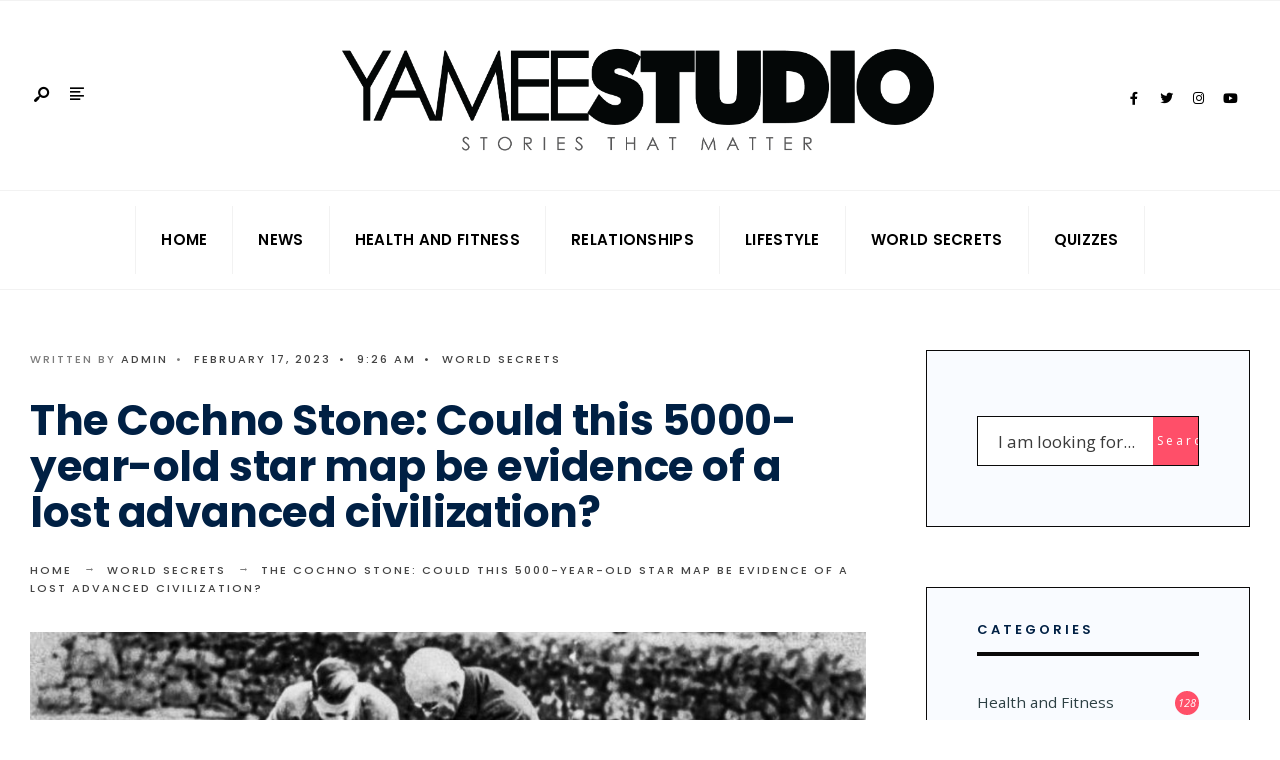

--- FILE ---
content_type: text/html; charset=UTF-8
request_url: http://blog.yameestudio.com/the-cochno-stone-could-this-5000-year-old-star-map-be-evidence-of-a-lost-advanced-civilization/
body_size: 16965
content:
<!DOCTYPE html>
<html lang="en-US" itemscope itemtype="https://schema.org/BlogPosting">
<head><meta charset="UTF-8">
<!-- Set the viewport width to device width for mobile -->
<meta name="viewport" content="width=device-width, initial-scale=1" />
<title>The Cochno Stone: Could this 5000-year-old star map be evidence of a lost advanced civilization? &#8211; YAMEE STUDIO</title>
<meta name='robots' content='max-image-preview:large' />
	<style>img:is([sizes="auto" i], [sizes^="auto," i]) { contain-intrinsic-size: 3000px 1500px }</style>
	<link rel='dns-prefetch' href='//fonts.googleapis.com' />
<link rel='preconnect' href='https://fonts.gstatic.com' crossorigin />
<link rel="alternate" type="application/rss+xml" title="YAMEE STUDIO &raquo; Feed" href="http://blog.yameestudio.com/feed/" />
<link rel="alternate" type="application/rss+xml" title="YAMEE STUDIO &raquo; Comments Feed" href="http://blog.yameestudio.com/comments/feed/" />
<script type="text/javascript">
/* <![CDATA[ */
window._wpemojiSettings = {"baseUrl":"https:\/\/s.w.org\/images\/core\/emoji\/16.0.1\/72x72\/","ext":".png","svgUrl":"https:\/\/s.w.org\/images\/core\/emoji\/16.0.1\/svg\/","svgExt":".svg","source":{"concatemoji":"http:\/\/blog.yameestudio.com\/wp-includes\/js\/wp-emoji-release.min.js?ver=6.8.3"}};
/*! This file is auto-generated */
!function(s,n){var o,i,e;function c(e){try{var t={supportTests:e,timestamp:(new Date).valueOf()};sessionStorage.setItem(o,JSON.stringify(t))}catch(e){}}function p(e,t,n){e.clearRect(0,0,e.canvas.width,e.canvas.height),e.fillText(t,0,0);var t=new Uint32Array(e.getImageData(0,0,e.canvas.width,e.canvas.height).data),a=(e.clearRect(0,0,e.canvas.width,e.canvas.height),e.fillText(n,0,0),new Uint32Array(e.getImageData(0,0,e.canvas.width,e.canvas.height).data));return t.every(function(e,t){return e===a[t]})}function u(e,t){e.clearRect(0,0,e.canvas.width,e.canvas.height),e.fillText(t,0,0);for(var n=e.getImageData(16,16,1,1),a=0;a<n.data.length;a++)if(0!==n.data[a])return!1;return!0}function f(e,t,n,a){switch(t){case"flag":return n(e,"\ud83c\udff3\ufe0f\u200d\u26a7\ufe0f","\ud83c\udff3\ufe0f\u200b\u26a7\ufe0f")?!1:!n(e,"\ud83c\udde8\ud83c\uddf6","\ud83c\udde8\u200b\ud83c\uddf6")&&!n(e,"\ud83c\udff4\udb40\udc67\udb40\udc62\udb40\udc65\udb40\udc6e\udb40\udc67\udb40\udc7f","\ud83c\udff4\u200b\udb40\udc67\u200b\udb40\udc62\u200b\udb40\udc65\u200b\udb40\udc6e\u200b\udb40\udc67\u200b\udb40\udc7f");case"emoji":return!a(e,"\ud83e\udedf")}return!1}function g(e,t,n,a){var r="undefined"!=typeof WorkerGlobalScope&&self instanceof WorkerGlobalScope?new OffscreenCanvas(300,150):s.createElement("canvas"),o=r.getContext("2d",{willReadFrequently:!0}),i=(o.textBaseline="top",o.font="600 32px Arial",{});return e.forEach(function(e){i[e]=t(o,e,n,a)}),i}function t(e){var t=s.createElement("script");t.src=e,t.defer=!0,s.head.appendChild(t)}"undefined"!=typeof Promise&&(o="wpEmojiSettingsSupports",i=["flag","emoji"],n.supports={everything:!0,everythingExceptFlag:!0},e=new Promise(function(e){s.addEventListener("DOMContentLoaded",e,{once:!0})}),new Promise(function(t){var n=function(){try{var e=JSON.parse(sessionStorage.getItem(o));if("object"==typeof e&&"number"==typeof e.timestamp&&(new Date).valueOf()<e.timestamp+604800&&"object"==typeof e.supportTests)return e.supportTests}catch(e){}return null}();if(!n){if("undefined"!=typeof Worker&&"undefined"!=typeof OffscreenCanvas&&"undefined"!=typeof URL&&URL.createObjectURL&&"undefined"!=typeof Blob)try{var e="postMessage("+g.toString()+"("+[JSON.stringify(i),f.toString(),p.toString(),u.toString()].join(",")+"));",a=new Blob([e],{type:"text/javascript"}),r=new Worker(URL.createObjectURL(a),{name:"wpTestEmojiSupports"});return void(r.onmessage=function(e){c(n=e.data),r.terminate(),t(n)})}catch(e){}c(n=g(i,f,p,u))}t(n)}).then(function(e){for(var t in e)n.supports[t]=e[t],n.supports.everything=n.supports.everything&&n.supports[t],"flag"!==t&&(n.supports.everythingExceptFlag=n.supports.everythingExceptFlag&&n.supports[t]);n.supports.everythingExceptFlag=n.supports.everythingExceptFlag&&!n.supports.flag,n.DOMReady=!1,n.readyCallback=function(){n.DOMReady=!0}}).then(function(){return e}).then(function(){var e;n.supports.everything||(n.readyCallback(),(e=n.source||{}).concatemoji?t(e.concatemoji):e.wpemoji&&e.twemoji&&(t(e.twemoji),t(e.wpemoji)))}))}((window,document),window._wpemojiSettings);
/* ]]> */
</script>
<style id='wp-emoji-styles-inline-css' type='text/css'>

	img.wp-smiley, img.emoji {
		display: inline !important;
		border: none !important;
		box-shadow: none !important;
		height: 1em !important;
		width: 1em !important;
		margin: 0 0.07em !important;
		vertical-align: -0.1em !important;
		background: none !important;
		padding: 0 !important;
	}
</style>
<link rel='stylesheet' id='wp-block-library-css' href='http://blog.yameestudio.com/wp-includes/css/dist/block-library/style.min.css?ver=6.8.3' type='text/css' media='all' />
<style id='wp-block-library-theme-inline-css' type='text/css'>
.wp-block-audio :where(figcaption){color:#555;font-size:13px;text-align:center}.is-dark-theme .wp-block-audio :where(figcaption){color:#ffffffa6}.wp-block-audio{margin:0 0 1em}.wp-block-code{border:1px solid #ccc;border-radius:4px;font-family:Menlo,Consolas,monaco,monospace;padding:.8em 1em}.wp-block-embed :where(figcaption){color:#555;font-size:13px;text-align:center}.is-dark-theme .wp-block-embed :where(figcaption){color:#ffffffa6}.wp-block-embed{margin:0 0 1em}.blocks-gallery-caption{color:#555;font-size:13px;text-align:center}.is-dark-theme .blocks-gallery-caption{color:#ffffffa6}:root :where(.wp-block-image figcaption){color:#555;font-size:13px;text-align:center}.is-dark-theme :root :where(.wp-block-image figcaption){color:#ffffffa6}.wp-block-image{margin:0 0 1em}.wp-block-pullquote{border-bottom:4px solid;border-top:4px solid;color:currentColor;margin-bottom:1.75em}.wp-block-pullquote cite,.wp-block-pullquote footer,.wp-block-pullquote__citation{color:currentColor;font-size:.8125em;font-style:normal;text-transform:uppercase}.wp-block-quote{border-left:.25em solid;margin:0 0 1.75em;padding-left:1em}.wp-block-quote cite,.wp-block-quote footer{color:currentColor;font-size:.8125em;font-style:normal;position:relative}.wp-block-quote:where(.has-text-align-right){border-left:none;border-right:.25em solid;padding-left:0;padding-right:1em}.wp-block-quote:where(.has-text-align-center){border:none;padding-left:0}.wp-block-quote.is-large,.wp-block-quote.is-style-large,.wp-block-quote:where(.is-style-plain){border:none}.wp-block-search .wp-block-search__label{font-weight:700}.wp-block-search__button{border:1px solid #ccc;padding:.375em .625em}:where(.wp-block-group.has-background){padding:1.25em 2.375em}.wp-block-separator.has-css-opacity{opacity:.4}.wp-block-separator{border:none;border-bottom:2px solid;margin-left:auto;margin-right:auto}.wp-block-separator.has-alpha-channel-opacity{opacity:1}.wp-block-separator:not(.is-style-wide):not(.is-style-dots){width:100px}.wp-block-separator.has-background:not(.is-style-dots){border-bottom:none;height:1px}.wp-block-separator.has-background:not(.is-style-wide):not(.is-style-dots){height:2px}.wp-block-table{margin:0 0 1em}.wp-block-table td,.wp-block-table th{word-break:normal}.wp-block-table :where(figcaption){color:#555;font-size:13px;text-align:center}.is-dark-theme .wp-block-table :where(figcaption){color:#ffffffa6}.wp-block-video :where(figcaption){color:#555;font-size:13px;text-align:center}.is-dark-theme .wp-block-video :where(figcaption){color:#ffffffa6}.wp-block-video{margin:0 0 1em}:root :where(.wp-block-template-part.has-background){margin-bottom:0;margin-top:0;padding:1.25em 2.375em}
</style>
<style id='classic-theme-styles-inline-css' type='text/css'>
/*! This file is auto-generated */
.wp-block-button__link{color:#fff;background-color:#32373c;border-radius:9999px;box-shadow:none;text-decoration:none;padding:calc(.667em + 2px) calc(1.333em + 2px);font-size:1.125em}.wp-block-file__button{background:#32373c;color:#fff;text-decoration:none}
</style>
<style id='global-styles-inline-css' type='text/css'>
:root{--wp--preset--aspect-ratio--square: 1;--wp--preset--aspect-ratio--4-3: 4/3;--wp--preset--aspect-ratio--3-4: 3/4;--wp--preset--aspect-ratio--3-2: 3/2;--wp--preset--aspect-ratio--2-3: 2/3;--wp--preset--aspect-ratio--16-9: 16/9;--wp--preset--aspect-ratio--9-16: 9/16;--wp--preset--color--black: #000000;--wp--preset--color--cyan-bluish-gray: #abb8c3;--wp--preset--color--white: #ffffff;--wp--preset--color--pale-pink: #f78da7;--wp--preset--color--vivid-red: #cf2e2e;--wp--preset--color--luminous-vivid-orange: #ff6900;--wp--preset--color--luminous-vivid-amber: #fcb900;--wp--preset--color--light-green-cyan: #7bdcb5;--wp--preset--color--vivid-green-cyan: #00d084;--wp--preset--color--pale-cyan-blue: #8ed1fc;--wp--preset--color--vivid-cyan-blue: #0693e3;--wp--preset--color--vivid-purple: #9b51e0;--wp--preset--gradient--vivid-cyan-blue-to-vivid-purple: linear-gradient(135deg,rgba(6,147,227,1) 0%,rgb(155,81,224) 100%);--wp--preset--gradient--light-green-cyan-to-vivid-green-cyan: linear-gradient(135deg,rgb(122,220,180) 0%,rgb(0,208,130) 100%);--wp--preset--gradient--luminous-vivid-amber-to-luminous-vivid-orange: linear-gradient(135deg,rgba(252,185,0,1) 0%,rgba(255,105,0,1) 100%);--wp--preset--gradient--luminous-vivid-orange-to-vivid-red: linear-gradient(135deg,rgba(255,105,0,1) 0%,rgb(207,46,46) 100%);--wp--preset--gradient--very-light-gray-to-cyan-bluish-gray: linear-gradient(135deg,rgb(238,238,238) 0%,rgb(169,184,195) 100%);--wp--preset--gradient--cool-to-warm-spectrum: linear-gradient(135deg,rgb(74,234,220) 0%,rgb(151,120,209) 20%,rgb(207,42,186) 40%,rgb(238,44,130) 60%,rgb(251,105,98) 80%,rgb(254,248,76) 100%);--wp--preset--gradient--blush-light-purple: linear-gradient(135deg,rgb(255,206,236) 0%,rgb(152,150,240) 100%);--wp--preset--gradient--blush-bordeaux: linear-gradient(135deg,rgb(254,205,165) 0%,rgb(254,45,45) 50%,rgb(107,0,62) 100%);--wp--preset--gradient--luminous-dusk: linear-gradient(135deg,rgb(255,203,112) 0%,rgb(199,81,192) 50%,rgb(65,88,208) 100%);--wp--preset--gradient--pale-ocean: linear-gradient(135deg,rgb(255,245,203) 0%,rgb(182,227,212) 50%,rgb(51,167,181) 100%);--wp--preset--gradient--electric-grass: linear-gradient(135deg,rgb(202,248,128) 0%,rgb(113,206,126) 100%);--wp--preset--gradient--midnight: linear-gradient(135deg,rgb(2,3,129) 0%,rgb(40,116,252) 100%);--wp--preset--font-size--small: 13px;--wp--preset--font-size--medium: 20px;--wp--preset--font-size--large: 36px;--wp--preset--font-size--x-large: 42px;--wp--preset--spacing--20: 0.44rem;--wp--preset--spacing--30: 0.67rem;--wp--preset--spacing--40: 1rem;--wp--preset--spacing--50: 1.5rem;--wp--preset--spacing--60: 2.25rem;--wp--preset--spacing--70: 3.38rem;--wp--preset--spacing--80: 5.06rem;--wp--preset--shadow--natural: 6px 6px 9px rgba(0, 0, 0, 0.2);--wp--preset--shadow--deep: 12px 12px 50px rgba(0, 0, 0, 0.4);--wp--preset--shadow--sharp: 6px 6px 0px rgba(0, 0, 0, 0.2);--wp--preset--shadow--outlined: 6px 6px 0px -3px rgba(255, 255, 255, 1), 6px 6px rgba(0, 0, 0, 1);--wp--preset--shadow--crisp: 6px 6px 0px rgba(0, 0, 0, 1);}:where(.is-layout-flex){gap: 0.5em;}:where(.is-layout-grid){gap: 0.5em;}body .is-layout-flex{display: flex;}.is-layout-flex{flex-wrap: wrap;align-items: center;}.is-layout-flex > :is(*, div){margin: 0;}body .is-layout-grid{display: grid;}.is-layout-grid > :is(*, div){margin: 0;}:where(.wp-block-columns.is-layout-flex){gap: 2em;}:where(.wp-block-columns.is-layout-grid){gap: 2em;}:where(.wp-block-post-template.is-layout-flex){gap: 1.25em;}:where(.wp-block-post-template.is-layout-grid){gap: 1.25em;}.has-black-color{color: var(--wp--preset--color--black) !important;}.has-cyan-bluish-gray-color{color: var(--wp--preset--color--cyan-bluish-gray) !important;}.has-white-color{color: var(--wp--preset--color--white) !important;}.has-pale-pink-color{color: var(--wp--preset--color--pale-pink) !important;}.has-vivid-red-color{color: var(--wp--preset--color--vivid-red) !important;}.has-luminous-vivid-orange-color{color: var(--wp--preset--color--luminous-vivid-orange) !important;}.has-luminous-vivid-amber-color{color: var(--wp--preset--color--luminous-vivid-amber) !important;}.has-light-green-cyan-color{color: var(--wp--preset--color--light-green-cyan) !important;}.has-vivid-green-cyan-color{color: var(--wp--preset--color--vivid-green-cyan) !important;}.has-pale-cyan-blue-color{color: var(--wp--preset--color--pale-cyan-blue) !important;}.has-vivid-cyan-blue-color{color: var(--wp--preset--color--vivid-cyan-blue) !important;}.has-vivid-purple-color{color: var(--wp--preset--color--vivid-purple) !important;}.has-black-background-color{background-color: var(--wp--preset--color--black) !important;}.has-cyan-bluish-gray-background-color{background-color: var(--wp--preset--color--cyan-bluish-gray) !important;}.has-white-background-color{background-color: var(--wp--preset--color--white) !important;}.has-pale-pink-background-color{background-color: var(--wp--preset--color--pale-pink) !important;}.has-vivid-red-background-color{background-color: var(--wp--preset--color--vivid-red) !important;}.has-luminous-vivid-orange-background-color{background-color: var(--wp--preset--color--luminous-vivid-orange) !important;}.has-luminous-vivid-amber-background-color{background-color: var(--wp--preset--color--luminous-vivid-amber) !important;}.has-light-green-cyan-background-color{background-color: var(--wp--preset--color--light-green-cyan) !important;}.has-vivid-green-cyan-background-color{background-color: var(--wp--preset--color--vivid-green-cyan) !important;}.has-pale-cyan-blue-background-color{background-color: var(--wp--preset--color--pale-cyan-blue) !important;}.has-vivid-cyan-blue-background-color{background-color: var(--wp--preset--color--vivid-cyan-blue) !important;}.has-vivid-purple-background-color{background-color: var(--wp--preset--color--vivid-purple) !important;}.has-black-border-color{border-color: var(--wp--preset--color--black) !important;}.has-cyan-bluish-gray-border-color{border-color: var(--wp--preset--color--cyan-bluish-gray) !important;}.has-white-border-color{border-color: var(--wp--preset--color--white) !important;}.has-pale-pink-border-color{border-color: var(--wp--preset--color--pale-pink) !important;}.has-vivid-red-border-color{border-color: var(--wp--preset--color--vivid-red) !important;}.has-luminous-vivid-orange-border-color{border-color: var(--wp--preset--color--luminous-vivid-orange) !important;}.has-luminous-vivid-amber-border-color{border-color: var(--wp--preset--color--luminous-vivid-amber) !important;}.has-light-green-cyan-border-color{border-color: var(--wp--preset--color--light-green-cyan) !important;}.has-vivid-green-cyan-border-color{border-color: var(--wp--preset--color--vivid-green-cyan) !important;}.has-pale-cyan-blue-border-color{border-color: var(--wp--preset--color--pale-cyan-blue) !important;}.has-vivid-cyan-blue-border-color{border-color: var(--wp--preset--color--vivid-cyan-blue) !important;}.has-vivid-purple-border-color{border-color: var(--wp--preset--color--vivid-purple) !important;}.has-vivid-cyan-blue-to-vivid-purple-gradient-background{background: var(--wp--preset--gradient--vivid-cyan-blue-to-vivid-purple) !important;}.has-light-green-cyan-to-vivid-green-cyan-gradient-background{background: var(--wp--preset--gradient--light-green-cyan-to-vivid-green-cyan) !important;}.has-luminous-vivid-amber-to-luminous-vivid-orange-gradient-background{background: var(--wp--preset--gradient--luminous-vivid-amber-to-luminous-vivid-orange) !important;}.has-luminous-vivid-orange-to-vivid-red-gradient-background{background: var(--wp--preset--gradient--luminous-vivid-orange-to-vivid-red) !important;}.has-very-light-gray-to-cyan-bluish-gray-gradient-background{background: var(--wp--preset--gradient--very-light-gray-to-cyan-bluish-gray) !important;}.has-cool-to-warm-spectrum-gradient-background{background: var(--wp--preset--gradient--cool-to-warm-spectrum) !important;}.has-blush-light-purple-gradient-background{background: var(--wp--preset--gradient--blush-light-purple) !important;}.has-blush-bordeaux-gradient-background{background: var(--wp--preset--gradient--blush-bordeaux) !important;}.has-luminous-dusk-gradient-background{background: var(--wp--preset--gradient--luminous-dusk) !important;}.has-pale-ocean-gradient-background{background: var(--wp--preset--gradient--pale-ocean) !important;}.has-electric-grass-gradient-background{background: var(--wp--preset--gradient--electric-grass) !important;}.has-midnight-gradient-background{background: var(--wp--preset--gradient--midnight) !important;}.has-small-font-size{font-size: var(--wp--preset--font-size--small) !important;}.has-medium-font-size{font-size: var(--wp--preset--font-size--medium) !important;}.has-large-font-size{font-size: var(--wp--preset--font-size--large) !important;}.has-x-large-font-size{font-size: var(--wp--preset--font-size--x-large) !important;}
:where(.wp-block-post-template.is-layout-flex){gap: 1.25em;}:where(.wp-block-post-template.is-layout-grid){gap: 1.25em;}
:where(.wp-block-columns.is-layout-flex){gap: 2em;}:where(.wp-block-columns.is-layout-grid){gap: 2em;}
:root :where(.wp-block-pullquote){font-size: 1.5em;line-height: 1.6;}
</style>
<link rel='stylesheet' id='crp-style-grid-css' href='http://blog.yameestudio.com/my_content/plugins/contextual-related-posts/css/grid.min.css?ver=4.0.3' type='text/css' media='all' />
<style id='crp-style-grid-inline-css' type='text/css'>

			.crp_related.crp-grid ul li a.crp_link {
				grid-template-rows: 130px auto;
			}
			.crp_related.crp-grid ul {
				grid-template-columns: repeat(auto-fill, minmax(130px, 1fr));
			}
			
</style>
<link rel='stylesheet' id='gutenverse-style-css' href='http://blog.yameestudio.com/my_content/themes/gutenverse/style.css?ver=6.8.3' type='text/css' media='all' />
<link rel='stylesheet' id='gutenverse-addons-css' href='http://blog.yameestudio.com/my_content/themes/gutenverse/styles/gutenverse-addons.css?ver=6.8.3' type='text/css' media='all' />
<link rel='stylesheet' id='edulogy-custom-fonts-css' href='http://blog.yameestudio.com/my_content/themes/gutenverse/styles/fonts.css?ver=6.8.3' type='text/css' media='all' />
<link rel='stylesheet' id='fontawesome-css' href='http://blog.yameestudio.com/my_content/themes/gutenverse/styles/fontawesome.css?ver=6.8.3' type='text/css' media='all' />
<link rel='stylesheet' id='gutenverse-mobile-css' href='http://blog.yameestudio.com/my_content/themes/gutenverse/style-mobile.css?ver=6.8.3' type='text/css' media='all' />
<link rel="preload" as="style" href="https://fonts.googleapis.com/css?family=Open%20Sans:300,400,500,600,700,800,300italic,400italic,500italic,600italic,700italic,800italic%7CPoppins:600,500,700&#038;display=swap&#038;ver=1729757783" /><link rel="stylesheet" href="https://fonts.googleapis.com/css?family=Open%20Sans:300,400,500,600,700,800,300italic,400italic,500italic,600italic,700italic,800italic%7CPoppins:600,500,700&#038;display=swap&#038;ver=1729757783" media="print" onload="this.media='all'"><noscript><link rel="stylesheet" href="https://fonts.googleapis.com/css?family=Open%20Sans:300,400,500,600,700,800,300italic,400italic,500italic,600italic,700italic,800italic%7CPoppins:600,500,700&#038;display=swap&#038;ver=1729757783" /></noscript><script type="text/javascript" src="http://blog.yameestudio.com/wp-includes/js/jquery/jquery.min.js?ver=3.7.1" id="jquery-core-js"></script>
<script type="text/javascript" src="http://blog.yameestudio.com/wp-includes/js/jquery/jquery-migrate.min.js?ver=3.4.1" id="jquery-migrate-js"></script>

<!-- OG: 3.3.8 --><link rel="image_src" href="http://blog.yameestudio.com/empload/2023/02/Cochno-Stone-fb.jpg"><meta name="msapplication-TileImage" content="http://blog.yameestudio.com/empload/2023/02/Cochno-Stone-fb.jpg">
<meta property="og:image" content="http://blog.yameestudio.com/empload/2023/02/Cochno-Stone-fb.jpg"><meta property="og:image:width" content="1926"><meta property="og:image:height" content="1083"><meta property="og:image:alt" content="Cochno-Stone-fb"><meta property="og:image:type" content="image/jpeg"><meta property="og:description" content="Archaeologists cannot confirm what is exactly depicted on the massive slab, detailing like planets and stars. The Cochno Stone, found in West Dunbartonshire, Scotland, is believed to contain the best example of Bronze Age cup and ring carvings in Europe, with hundreds of grooved spirals, carved indentations, geometric designs, and puzzling patterns of various types...."><meta property="og:type" content="article"><meta property="og:locale" content="en_US"><meta property="og:site_name" content="YAMEE STUDIO"><meta property="og:title" content="The Cochno Stone: Could this 5000-year-old star map be evidence of a lost advanced civilization?"><meta property="og:url" content="http://blog.yameestudio.com/the-cochno-stone-could-this-5000-year-old-star-map-be-evidence-of-a-lost-advanced-civilization/"><meta property="og:updated_time" content="2023-02-17T09:26:11+05:00">
<meta property="article:published_time" content="2023-02-17T04:26:11+00:00"><meta property="article:modified_time" content="2023-02-17T04:26:11+00:00"><meta property="article:section" content="World Secrets"><meta property="article:author:username" content="admin">
<meta property="twitter:partner" content="ogwp"><meta property="twitter:card" content="summary_large_image"><meta property="twitter:image" content="http://blog.yameestudio.com/empload/2023/02/Cochno-Stone-fb.jpg"><meta property="twitter:image:alt" content="Cochno-Stone-fb"><meta property="twitter:title" content="The Cochno Stone: Could this 5000-year-old star map be evidence of a lost advanced civilization?"><meta property="twitter:description" content="Archaeologists cannot confirm what is exactly depicted on the massive slab, detailing like planets and stars. The Cochno Stone, found in West Dunbartonshire, Scotland, is believed to contain the..."><meta property="twitter:url" content="http://blog.yameestudio.com/the-cochno-stone-could-this-5000-year-old-star-map-be-evidence-of-a-lost-advanced-civilization/"><meta property="twitter:label1" content="Reading time"><meta property="twitter:data1" content="2 minutes">
<meta itemprop="image" content="http://blog.yameestudio.com/empload/2023/02/Cochno-Stone-fb.jpg"><meta itemprop="name" content="The Cochno Stone: Could this 5000-year-old star map be evidence of a lost advanced civilization?"><meta itemprop="description" content="Archaeologists cannot confirm what is exactly depicted on the massive slab, detailing like planets and stars. The Cochno Stone, found in West Dunbartonshire, Scotland, is believed to contain the best example of Bronze Age cup and ring carvings in Europe, with hundreds of grooved spirals, carved indentations, geometric designs, and puzzling patterns of various types...."><meta itemprop="datePublished" content="2023-02-17"><meta itemprop="dateModified" content="2023-02-17T04:26:11+00:00">
<meta property="profile:username" content="admin">
<!-- /OG -->

<link rel="https://api.w.org/" href="http://blog.yameestudio.com/wp-json/" /><link rel="alternate" title="JSON" type="application/json" href="http://blog.yameestudio.com/wp-json/wp/v2/posts/3048" /><link rel="EditURI" type="application/rsd+xml" title="RSD" href="http://blog.yameestudio.com/xmlrpc.php?rsd" />
<meta name="generator" content="WordPress 6.8.3" />
<link rel="canonical" href="http://blog.yameestudio.com/the-cochno-stone-could-this-5000-year-old-star-map-be-evidence-of-a-lost-advanced-civilization/" />
<link rel='shortlink' href='http://blog.yameestudio.com/?p=3048' />
<link rel="alternate" title="oEmbed (JSON)" type="application/json+oembed" href="http://blog.yameestudio.com/wp-json/oembed/1.0/embed?url=http%3A%2F%2Fblog.yameestudio.com%2Fthe-cochno-stone-could-this-5000-year-old-star-map-be-evidence-of-a-lost-advanced-civilization%2F" />
<link rel="alternate" title="oEmbed (XML)" type="text/xml+oembed" href="http://blog.yameestudio.com/wp-json/oembed/1.0/embed?url=http%3A%2F%2Fblog.yameestudio.com%2Fthe-cochno-stone-could-this-5000-year-old-star-map-be-evidence-of-a-lost-advanced-civilization%2F&#038;format=xml" />
<meta name="generator" content="Redux 4.5.7" />		<script type="text/javascript">
			//<![CDATA[
			var show_msg = '0';
			if (show_msg !== '0') {
				var options = {view_src: "View Source is disabled!", inspect_elem: "Inspect Element is disabled!", right_click: "Right click is disabled!", copy_cut_paste_content: "Cut/Copy/Paste is disabled!", image_drop: "Image Drag-n-Drop is disabled!" }
			} else {
				var options = '';
			}

         	function nocontextmenu(e) { return false; }
         	document.oncontextmenu = nocontextmenu;
         	document.ondragstart = function() { return false;}

			document.onmousedown = function (event) {
				event = (event || window.event);
				if (event.keyCode === 123) {
					if (show_msg !== '0') {show_toast('inspect_elem');}
					return false;
				}
			}
			document.onkeydown = function (event) {
				event = (event || window.event);
				//alert(event.keyCode);   return false;
				if (event.keyCode === 123 ||
						event.ctrlKey && event.shiftKey && event.keyCode === 73 ||
						event.ctrlKey && event.shiftKey && event.keyCode === 75) {
					if (show_msg !== '0') {show_toast('inspect_elem');}
					return false;
				}
				if (event.ctrlKey && event.keyCode === 85) {
					if (show_msg !== '0') {show_toast('view_src');}
					return false;
				}
			}
			function addMultiEventListener(element, eventNames, listener) {
				var events = eventNames.split(' ');
				for (var i = 0, iLen = events.length; i < iLen; i++) {
					element.addEventListener(events[i], function (e) {
						e.preventDefault();
						if (show_msg !== '0') {
							show_toast(listener);
						}
					});
				}
			}
			addMultiEventListener(document, 'contextmenu', 'right_click');
			addMultiEventListener(document, 'cut copy paste print', 'copy_cut_paste_content');
			addMultiEventListener(document, 'drag drop', 'image_drop');
			function show_toast(text) {
				var x = document.getElementById("amm_drcfw_toast_msg");
				x.innerHTML = eval('options.' + text);
				x.className = "show";
				setTimeout(function () {
					x.className = x.className.replace("show", "")
				}, 3000);
			}
		//]]>
		</script>
		<style type="text/css">body * :not(input):not(textarea){user-select:none !important; -webkit-touch-callout: none !important;  -webkit-user-select: none !important; -moz-user-select:none !important; -khtml-user-select:none !important; -ms-user-select: none !important;}#amm_drcfw_toast_msg{visibility:hidden;min-width:250px;margin-left:-125px;background-color:#333;color:#fff;text-align:center;border-radius:2px;padding:16px;position:fixed;z-index:999;left:50%;bottom:30px;font-size:17px}#amm_drcfw_toast_msg.show{visibility:visible;-webkit-animation:fadein .5s,fadeout .5s 2.5s;animation:fadein .5s,fadeout .5s 2.5s}@-webkit-keyframes fadein{from{bottom:0;opacity:0}to{bottom:30px;opacity:1}}@keyframes fadein{from{bottom:0;opacity:0}to{bottom:30px;opacity:1}}@-webkit-keyframes fadeout{from{bottom:30px;opacity:1}to{bottom:0;opacity:0}}@keyframes fadeout{from{bottom:30px;opacity:1}to{bottom:0;opacity:0}}</style>
			<link rel="preconnect" href="https://fonts.googleapis.com">
	<link rel="preconnect" href="https://fonts.gstatic.com">
	<link href='https://fonts.googleapis.com/css2?display=swap&family=Poppins:wght@600' rel='stylesheet'><meta name="generator" content="Elementor 3.31.3; features: e_font_icon_svg, additional_custom_breakpoints, e_element_cache; settings: css_print_method-external, google_font-enabled, font_display-swap">
			<style>
				.e-con.e-parent:nth-of-type(n+4):not(.e-lazyloaded):not(.e-no-lazyload),
				.e-con.e-parent:nth-of-type(n+4):not(.e-lazyloaded):not(.e-no-lazyload) * {
					background-image: none !important;
				}
				@media screen and (max-height: 1024px) {
					.e-con.e-parent:nth-of-type(n+3):not(.e-lazyloaded):not(.e-no-lazyload),
					.e-con.e-parent:nth-of-type(n+3):not(.e-lazyloaded):not(.e-no-lazyload) * {
						background-image: none !important;
					}
				}
				@media screen and (max-height: 640px) {
					.e-con.e-parent:nth-of-type(n+2):not(.e-lazyloaded):not(.e-no-lazyload),
					.e-con.e-parent:nth-of-type(n+2):not(.e-lazyloaded):not(.e-no-lazyload) * {
						background-image: none !important;
					}
				}
			</style>
			<style id="themnific_redux-dynamic-css" title="dynamic-css" class="redux-options-output">body,input,button,textarea{font-family:"Open Sans";font-weight:400;font-style:normal;color:#3a3a3a;font-size:17px;}.wrapper_inn,.postbar,.item_small.has-post-thumbnail .item_inn{background-color:#fff;}.ghost,.sidebar_item,#respond textarea,#respond input{background-color:#f9fbff;}a:not(.wp-block-button__link){color:#2d4044;}a:not(.wp-block-button__link):hover{color:#ff4f69;}a:not(.wp-block-button__link):active{color:#000;}.entry p a,.site-title a,.entry ol a,.entry ul a,.postauthor h3 a{color:#ffffff;}.entry p a,.entry ol a,.entry ul a{border-color:#ffffff;}.entry p a:hover,.site-title a:hover,.entry ol li>a:hover,.entry ul li>a:hover{background-color:#0a0909;}.p-border,.content_inn,.sidebar_item,.sidebar_item  h5,.sidebar_item li,.sidebar_item ul.menu li,.block_title:after,.meta,.tagcloud a,.page-numbers,input,textarea,select,.page-link span,.post-pagination>p a{border-color:#0a0909;}#sidebar{color:#3b505e;}.widgetable a{color:#2d4044;}#header{background-color:#ffffff;}#header h1 a{color:#000000;}#titles a:hover,.head_extend a:hover{color:#ff4f69;}.header_row,.nav>li{border-color:#f2f2f2;}.will_stick{background-color:#ffffff;}.nav>li>a,.top_nav .searchform input.s{font-family:Poppins;font-weight:600;font-style:normal;color:#000000;font-size:15px;}.nav>li.current-menu-item>a,.nav>li>a:hover,.menu-item-has-children>a:after{color:#ff4f69;}#header ul.social-menu li a,.head_extend a{color:#000000;}.nav li ul{background-color:#e7ecf5;}.nav>li>ul:after{border-bottom-color:#e7ecf5;}.nav ul li>a,.topnav,.topnav a{font-family:Poppins;font-weight:500;font-style:normal;color:#071e30;font-size:12px;}.nav li ul li>a:hover{color:#6b7391;}.show-menu,#main-nav>li.special>a{background-color:#e8ecf2;}.nav a i{color:#e8ecf2;}#header .show-menu,#main-nav>li.special>a{color:#465863;}#titles{width:600px;}#titles,.header_fix{margin-top:45px;margin-bottom:35px;}#main-nav,.head_extend,#header ul.social-menu{margin-top:15px;margin-bottom:15px;}.topnav{background-color:#222;}#topnav,#topnav a{color:#ccc;}#topnav i,#topnav a:hover{color:#ff4f69;}#footer,#footer .searchform input.s{background-color:#e6ecf5;}.mailchimp_section,.footer_icons{background-color:#e6ecf5;}#footer,#footer a,#footer h2,#footer h3,#footer h4,#footer h5,#footer .meta,#footer .meta a,#footer ul.social-menu a span,#footer .searchform input.s,.bottom-menu li a{color:#000000;}#footer a:hover{color:#ff4f69;}#footer,#footer h5.widget,#footer .sidebar_item li,#copyright,#footer .tagcloud a,#footer .tp_recent_tweets ul li,#footer .p-border,#footer .searchform input.s,#footer input,.footer-icons ul.social-menu a,.footer_text{border-color:#d7dfed;}#header h1{font-family:Poppins;font-weight:normal;font-style:normal;color:#002044;font-size:24px;}h1.entry-title,h2 .maintitle,.item_mag3_big h2.posttitle,.blogger .item_big h2,.block_title h2, .tmnf_titles_are_large .tmnf_title.posttitle{font-family:Poppins;font-weight:700;font-style:normal;color:#002044;font-size:50px;}h2.posttitle:not(.maintitle),.format-quote p.teaser, .tmnf_titles_are_medium .tmnf_title.posttitle{font-family:Poppins;font-weight:700;font-style:normal;color:#002044;font-size:28px;}.show-menu,.tab-post h4,.tptn_title,.nav-previous a,.post-pagination,.tmnf_events_widget a,.post_nav_text,.item_mag3 h2, .tmnf_titles_are_small .tmnf_title.posttitle{font-family:Poppins;font-weight:700;font-style:normal;color:#002044;font-size:20px;}.tptn_posts_widget li::before,cite,.menuClose span,.icon_extend,ul.social-menu a span,a.mainbutton,.owl-nav>div,.submit,.mc4wp-form input,.woocommerce #respond input#submit, .woocommerce a.button,.woocommerce button.button, .woocommerce input.button,.bottom-menu li a{font-family:Poppins;font-weight:600;font-style:normal;color:#002044;font-size:16px;}h1{font-family:Poppins;font-weight:700;font-style:normal;color:#002044;font-size:40px;}h2{font-family:Poppins;font-weight:700;font-style:normal;color:#002044;font-size:34px;}h3{font-family:Poppins;font-weight:700;font-style:normal;color:#002044;font-size:28px;}h4,h3#reply-title,.entry h5, .entry h6{font-family:Poppins;font-weight:700;font-style:normal;color:#002044;font-size:24px;}h5,h6,.block_title span{font-family:Poppins;font-weight:600;font-style:normal;color:#002044;font-size:13px;}.meta,.meta a,.tptn_date,.post_nav_text span{font-family:Poppins;line-height:18px;font-weight:500;font-style:normal;color:#444;font-size:11px;}.meta_more a{color:#ff4f69;}a.searchSubmit,.sticky:after,.ribbon,.post_pagination_inn,h2.block_title,.format-quote .item_inn,.woocommerce #respond input#submit,.woocommerce a.button,.woocommerce button.button.alt,.woocommerce button.button,.woocommerce a.button.alt.checkout-button,input#place_order,.woocommerce input.button,#respond #submit,li.current a,.page-numbers.current,a.mainbutton,#submit,#comments .navigation a,.contact-form .submit,.wpcf7-submit,.meta_deko:after,.owl-nav>div,h3#reply-title:after{background-color:#ff4f69;}input.button,button.submit,.entry blockquote{border-color:#ff4f69;}a.searchSubmit,.sticky:after,.ribbon,.ribbon a,.ribbon p,#footer .ribbon,h2.block_title,.woocommerce #respond input#submit,.woocommerce a.button,.woocommerce button.button.alt, .woocommerce button.button,.woocommerce a.button.alt.checkout-button,input#place_order,.woocommerce input.button,#respond #submit,.tmnf_icon,a.mainbutton,#submit,#comments .navigation a,.tagssingle a,.wpcf7-submit,.page-numbers.current,.owl-nav>div,.format-quote .item_inn p,.format-quote a,.post_pagination_inn a,.owl-nav>div:before,.mc4wp-form input[type="submit"]{color:#ffffff;}.owl-nav>div:after{background-color:#ffffff;}a.searchSubmit:hover,.ribbon:hover,a.mainbutton:hover,.entry a.ribbon:hover,.woocommerce #respond input#submit:hover, .woocommerce a.button:hover, .woocommerce button.button:hover, .woocommerce input.button:hover,.owl-nav>div:hover{background-color:#ff7760;}input.button:hover,button.submit:hover{border-color:#ff7760;}.ribbon:hover,.ribbon:hover a,.ribbon a:hover,.entry a.ribbon:hover,a.mainbutton:hover,.woocommerce #respond input#submit:hover, .woocommerce a.button:hover, .woocommerce button.button:hover, .woocommerce input.button:hover,.owl-nav>div:hover,.owl-nav>div:hover:before,.mc4wp-form input[type="submit"]:hover{color:#ffffff;}.owl-nav>div:hover:after{background-color:#ffffff;}.guten_slider .item_inn,.content_inn .mc4wp-form,.tptn_posts_widget li::before,.block_title::after{background-color:#f4f7f9;}.guten_slider .item_inn a,.guten_slider .item_inn p,.guten_slider .item_inn,.content_inn .mc4wp-form,.tptn_posts_widget li::before{color:#191919;}.has-post-thumbnail .imgwrap,.page_hero,.main_slider_wrap{background-color:#192126;}.page_hero p,.page_hero h1,.page_hero a,.page_hero .meta,.page_hero .tmnf_excerpt,.item_big.has-post-thumbnail p,.item_big.has-post-thumbnail .tmnf_excerpt,.item_big.has-post-thumbnail h2 a,.item_big.has-post-thumbnail .meta_deko a,.has-post-thumbnail .item_inn_over a,.has-post-thumbnail .item_inn_over p,.guten_main_slider a,.guten_main_slider p,.guten_main_slider .tmnf_excerpt{color:#ffffff;}</style>	<style id="egf-frontend-styles" type="text/css">
		p {font-family: 'Poppins', sans-serif;font-size: 26px;font-style: normal;font-weight: 600;} h1 {} h2 {} h3 {} h4 {} h5 {} h6 {} 	</style>
		<script async src="https://pagead2.googlesyndication.com/pagead/js/adsbygoogle.js?client=ca-pub-9194548566105884"
     crossorigin="anonymous"></script>

</head>

<body class="wp-singular post-template-default single single-post postid-3048 single-format-standard wp-embed-responsive wp-theme-gutenverse elementor-default elementor-kit-4055">

    <div class="wrapper_main upper letter_space tmnf_width_normal image_css_none tmnf-sidebar-active header_centered_2">
    
        <div class="wrapper">
        
            <div class="wrapper_inn">
            
            	            
                <div id="header" itemscope itemtype="https://schema.org//WPHeader">
                    <div class="clearfix"></div>
                    <a class="screen-reader-text ribbon skip-link" href="#content_start">Skip to content</a>
                    
                        <div class="header_centered_content header_centered_2_content">
    
        <div class="header_row header_row_top clearfix">
        <div class="container_vis">
            
            <div class="headad">						</div>            
        </div>
        </div><!-- end .header_row_top -->
        
        <div class="header_row header_row_center clearfix">
        <div class="container">
        
        	<div id="titles" class="tranz2">
	  
				<a class="logo" href="http://blog.yameestudio.com/">
					<img class="tranz this-is-logo" src="http://blog.yameestudio.com/empload/2024/09/Yamee-studio-Logo-01-2.png" alt="YAMEE STUDIO"/>
				</a>
		</div><!-- end #titles  -->            
            <div class="head_extend">
   
    <a class="searchOpen icon_extend" href="" aria-label="Open Search Window">
        <i class=" icon-search-2"></i><span class="screen-reader-text">Open Search Window</span>
    </a>

        	<a class="icon_extend menuOpen" href="#" ><i class="icon-article"></i><span>Menu</span></a>
    
</div>            
            			            <ul class="social-menu tranz">
            
                        
                        <li class="sprite-facebook"><a rel="nofollow" target="_blank" class="mk-social-facebook" title="Facebook" href="https://blogs.themnific.com/gutenverse/"><i class="fa-brands fa-facebook-f"></i><span>Facebook</span></a></li>            
                        <li class="sprite-twitter"><a rel="nofollow" target="_blank" class="mk-social-twitter-alt" title="Twitter" href="https://blogs.themnific.com/gutenverse/"><i class="fa-brands fa-twitter"></i><i class="fa-brands fa-x-twitter"></i><span>Twitter</span></a></li>            
            
                        
                        
                        <li class="sprite-instagram"><a rel="nofollow" class="mk-social-photobucket" title="Instagram" href="https://blogs.themnific.com/gutenverse/"><i class="fa-brands fa-instagram"></i><span>Instagram</span></a></li>            
                        
                        <li class="sprite-youtube"><a rel="nofollow" target="_blank" class="mk-social-youtube" title="YouTube" href="https://blogs.themnific.com/gutenverse/"><i class="fa-brands fa-youtube"></i><span>YouTube</span></a></li>            
                        
                        
                        
                        
                        
                        
                        
                        
                        
                        
                        
                        
                        
                        
                        
                        
            </ul>            
        </div>
        </div><!-- end .header_row_center -->
        
        <div class="will_stick_wrap">
        <div class="header_row header_row_bottom clearfix will_stick">
        <div class="container_vis">
        
        	<input type="checkbox" id="show-menu" role="button">
<label for="show-menu" class="show-menu"><i class="fas fa-bars"></i><span class="close_menu">✕</span> Main Menu</label> 
<nav id="navigation" itemscope itemtype="https://schema.org/SiteNavigationElement"  role="navigation" aria-label="Main Menu">
    <ul id="main-nav" class="nav" role="menubar"><li id="menu-item-5838" class="menu-item menu-item-type-post_type menu-item-object-page menu-item-home menu-item-5838"><a title="						" href="http://blog.yameestudio.com/">Home</a></li>
<li id="menu-item-5837" class="menu-item menu-item-type-post_type menu-item-object-page current_page_parent menu-item-5837"><a title="						" href="http://blog.yameestudio.com/news/">News</a></li>
<li id="menu-item-6114" class="menu-item menu-item-type-taxonomy menu-item-object-category menu-item-6114"><a href="http://blog.yameestudio.com/category/health-and-fitness/">Health and Fitness</a></li>
<li id="menu-item-6117" class="menu-item menu-item-type-taxonomy menu-item-object-category menu-item-6117"><a href="http://blog.yameestudio.com/category/relationships/">Relationships</a></li>
<li id="menu-item-6115" class="menu-item menu-item-type-taxonomy menu-item-object-category menu-item-6115"><a href="http://blog.yameestudio.com/category/lifestyle/">Lifestyle</a></li>
<li id="menu-item-6118" class="menu-item menu-item-type-taxonomy menu-item-object-category current-post-ancestor current-menu-parent current-post-parent menu-item-6118"><a href="http://blog.yameestudio.com/category/world-secrets/">World Secrets</a></li>
<li id="menu-item-6116" class="menu-item menu-item-type-taxonomy menu-item-object-category menu-item-6116"><a href="http://blog.yameestudio.com/category/quizzes/">Quizzes</a></li>
</ul></nav><!-- end #navigation  -->        
        </div>
        </div><!-- end .header_row_bottom -->
        </div>
    
    </div>                    
                    <div class="clearfix"></div>
                    
                </div><!-- end #header  -->
        
    <div class="main_part">

<div class="container_alt container_vis">

	<div id="core" class="postbar postbarRight post-3048 post type-post status-publish format-standard has-post-thumbnail hentry category-world-secrets">

        <div id="content_start"></div><!-- accessibility anchor -->
    
    	<div id="content" class="eightcol">
        
        	<div class="content_inn">
            
            	                        
		<p class="meta tranz ">
			<span class="author"><span>Written by </span><a href="http://blog.yameestudio.com/author/admin/" title="Posts by admin" rel="author">admin</a><span class="divider">&bull;</span></span>			<span class="post-date">February 17, 2023<span class="divider">&bull;</span></span>
			<span class="post-time">9:26 am<span class="divider">&bull;</span></span>
			<span class="categs"><a href="http://blog.yameestudio.com/category/world-secrets/" rel="category tag">World Secrets</a></span>
			<span class="commes"></span>
		</p>
	                    <h1 itemprop="headline" class="entry-title p-border">The Cochno Stone: Could this 5000-year-old star map be evidence of a lost advanced civilization?</h1>
                    <div class="main-breadcrumbs meta">
                        <span class="crumb"><a href="http://blog.yameestudio.com/">Home</a></span><span class="crumb"><a href="http://blog.yameestudio.com/category/world-secrets/" rel="category tag">World Secrets</a></span><span class="">The Cochno Stone: Could this 5000-year-old star map be evidence of a lost advanced civilization?</span>                    </div>
                                    	                    
                        <div class="entryhead entryhead_single">
                        
                            <img fetchpriority="high" width="870" height="489" src="http://blog.yameestudio.com/empload/2023/02/Cochno-Stone-fb.jpg" class="standard grayscale grayscale-fade wp-post-image" alt="" decoding="async" srcset="http://blog.yameestudio.com/empload/2023/02/Cochno-Stone-fb.jpg 1926w, http://blog.yameestudio.com/empload/2023/02/Cochno-Stone-fb-500x281.jpg 500w, http://blog.yameestudio.com/empload/2023/02/Cochno-Stone-fb-700x394.jpg 700w, http://blog.yameestudio.com/empload/2023/02/Cochno-Stone-fb-768x432.jpg 768w, http://blog.yameestudio.com/empload/2023/02/Cochno-Stone-fb-1536x864.jpg 1536w, http://blog.yameestudio.com/empload/2023/02/Cochno-Stone-fb-973x547.jpg 973w, http://blog.yameestudio.com/empload/2023/02/Cochno-Stone-fb-508x286.jpg 508w" sizes="(max-width: 870px) 100vw, 870px" />                            
                        </div>
                        
                                    
                <div class="entry">
                
                    <p>Archaeologists cannot confirm what is exactly depicted on the massive slab, detailing like planets and stars.<br />
<script async src="https://pagead2.googlesyndication.com/pagead/js/adsbygoogle.js"></script><br />
<!-- Zone --><br />
<ins class="adsbygoogle" style="display: block;" data-ad-client="ca-pub-9194548566105884" data-ad-slot="8734165401" data-ad-format="auto" data-full-width-responsive="true"></ins><br />
<script>
     (adsbygoogle = window.adsbygoogle || []).push({});
</script><br />
The Cochno Stone, found in West Dunbartonshire, Scotland, is believed to contain the best example of Bronze Age cup and ring carvings in Europe, with hundreds of grooved spirals, carved indentations, geometric designs, and puzzling patterns of various types.<br />
<a href="http://blog.yameestudio.com/empload/2023/02/The-Cochno-Stone-Cup-Ring-marks-1024x674-1.jpg"><img decoding="async" src="http://blog.yameestudio.com/empload/2023/02/The-Cochno-Stone-Cup-Ring-marks-1024x674-1-500x329.jpg" alt="" width="500" height="329" class="alignnone size-medium wp-image-3050" srcset="http://blog.yameestudio.com/empload/2023/02/The-Cochno-Stone-Cup-Ring-marks-1024x674-1-500x329.jpg 500w, http://blog.yameestudio.com/empload/2023/02/The-Cochno-Stone-Cup-Ring-marks-1024x674-1-700x461.jpg 700w, http://blog.yameestudio.com/empload/2023/02/The-Cochno-Stone-Cup-Ring-marks-1024x674-1-768x506.jpg 768w, http://blog.yameestudio.com/empload/2023/02/The-Cochno-Stone-Cup-Ring-marks-1024x674-1-973x640.jpg 973w, http://blog.yameestudio.com/empload/2023/02/The-Cochno-Stone-Cup-Ring-marks-1024x674-1-508x334.jpg 508w, http://blog.yameestudio.com/empload/2023/02/The-Cochno-Stone-Cup-Ring-marks-1024x674-1.jpg 1024w" sizes="(max-width: 500px) 100vw, 500px" /></a><br />
The Cochno Stone was first documented in 1887 by the Rev. James Harvey. 78 years later, the stone was reburied in 1965 to protect it against vandalism. The Rev. James Harvey found the 42ft by 26ft stone in 1887, on fields near what is now the Faifley housing complex on the outskirts of Clydebank. It has around 90 carved indentations known as “cup” and “ring” markings.<br />
<script async src="https://pagead2.googlesyndication.com/pagead/js/adsbygoogle.js"></script><br />
<!-- Zone --><br />
<ins class="adsbygoogle" style="display: block;" data-ad-client="ca-pub-9194548566105884" data-ad-slot="8734165401" data-ad-format="auto" data-full-width-responsive="true"></ins><br />
<script>
     (adsbygoogle = window.adsbygoogle || []).push({});
</script><br />
Cup and ring markings are a type of ancient art that consists of a concave depression cut into a rock surface and sometimes encircled by concentric circles likewise etched into the stone. The artwork appears as a petroglyph on natural boulders and outcrops, as well as on megaliths such as slab cists, stone rings, and passage tombs.<br />
<a href="http://blog.yameestudio.com/empload/2023/02/Cochno-stone-markings-1024x628-1.jpg"><img decoding="async" src="http://blog.yameestudio.com/empload/2023/02/Cochno-stone-markings-1024x628-1-500x307.jpg" alt="" width="500" height="307" class="alignnone size-medium wp-image-3051" srcset="http://blog.yameestudio.com/empload/2023/02/Cochno-stone-markings-1024x628-1-500x307.jpg 500w, http://blog.yameestudio.com/empload/2023/02/Cochno-stone-markings-1024x628-1-700x429.jpg 700w, http://blog.yameestudio.com/empload/2023/02/Cochno-stone-markings-1024x628-1-768x471.jpg 768w, http://blog.yameestudio.com/empload/2023/02/Cochno-stone-markings-1024x628-1-973x597.jpg 973w, http://blog.yameestudio.com/empload/2023/02/Cochno-stone-markings-1024x628-1-508x312.jpg 508w, http://blog.yameestudio.com/empload/2023/02/Cochno-stone-markings-1024x628-1.jpg 1024w" sizes="(max-width: 500px) 100vw, 500px" /></a><br />
Northern England, Scotland, Ireland, Portugal, North West Spain, North West Italy, Central Greece, and Switzerland are the most common locations. However, comparable varieties have been discovered all over the world, including in Mexico, Brazil, and India.</p>
<p>The cup and ring markings on the Cochno stone, which are thought to be almost 5,000 years old, are accompanied by an etched pre-Christian cross placed within an oval, as well as two pairs of carved footprints, each with just four toes. Because of the variety of marks on it, the Cochno Stone has been declared a scheduled monument and is of national significance.<br />
<script async src="https://pagead2.googlesyndication.com/pagead/js/adsbygoogle.js"></script><br />
<!-- Zone --><br />
<ins class="adsbygoogle" style="display: block;" data-ad-client="ca-pub-9194548566105884" data-ad-slot="8734165401" data-ad-format="auto" data-full-width-responsive="true"></ins><br />
<script>
     (adsbygoogle = window.adsbygoogle || []).push({});
</script><br />
<a href="http://blog.yameestudio.com/empload/2023/02/Cochno-stone-footprints-1024x899-1.jpg"><img loading="lazy" decoding="async" src="http://blog.yameestudio.com/empload/2023/02/Cochno-stone-footprints-1024x899-1-500x439.jpg" alt="" width="500" height="439" class="alignnone size-medium wp-image-3052" srcset="http://blog.yameestudio.com/empload/2023/02/Cochno-stone-footprints-1024x899-1-500x439.jpg 500w, http://blog.yameestudio.com/empload/2023/02/Cochno-stone-footprints-1024x899-1-700x615.jpg 700w, http://blog.yameestudio.com/empload/2023/02/Cochno-stone-footprints-1024x899-1-768x674.jpg 768w, http://blog.yameestudio.com/empload/2023/02/Cochno-stone-footprints-1024x899-1-973x854.jpg 973w, http://blog.yameestudio.com/empload/2023/02/Cochno-stone-footprints-1024x899-1-508x446.jpg 508w, http://blog.yameestudio.com/empload/2023/02/Cochno-stone-footprints-1024x899-1.jpg 1024w" sizes="(max-width: 500px) 100vw, 500px" /></a><br />
Archaeologists cannot confirm what is exactly depicted on the massive slab, detailing like planets and stars. There is no conclusive statement from researchers on the meaning of the intricate symbols found on its surface. Is it a map of the sky or the earth? Or is it an altar where rituals were held?</p>
<p>Although the original significance of the Cochno Stone has been forgotten, various speculations have been proposed as to what its function may have been.<br />
<script async src="https://pagead2.googlesyndication.com/pagead/js/adsbygoogle.js"></script><br />
<!-- Zone --><br />
<ins class="adsbygoogle" style="display: block;" data-ad-client="ca-pub-9194548566105884" data-ad-slot="8734165401" data-ad-format="auto" data-full-width-responsive="true"></ins><br />
<script>
     (adsbygoogle = window.adsbygoogle || []).push({});
</script><br />
Some have even claimed that the slab is in fact a portal, of life and death, symbolizing rebirth. While some archaeologists have theorized that the intricate drawings of domes, lines, and rings, are an ancient expression of rock art that has been found in many parts of the world.</p>
<p>According to experts, the symbols date back to the Neolithic and early Bronze Age but there are some clues that have been found to date from the Iron Age.</p>
<p>Researcher Alexander McCallum proposed that the Cochno Stone is a map showing other settlements in the Clyde Valley. According to Alexander, the incredible markings are reminiscent of enormous crop circles that have so often been attributed to extraterrestrial civilizations.<br />
<script async src="https://pagead2.googlesyndication.com/pagead/js/adsbygoogle.js"></script><br />
<!-- Zone --><br />
<ins class="adsbygoogle" style="display: block;" data-ad-client="ca-pub-9194548566105884" data-ad-slot="8734165401" data-ad-format="auto" data-full-width-responsive="true"></ins><br />
<script>
     (adsbygoogle = window.adsbygoogle || []).push({});
</script><br />
<a href="http://blog.yameestudio.com/empload/2023/02/1657849930_compress1.jpg"><img loading="lazy" decoding="async" src="http://blog.yameestudio.com/empload/2023/02/1657849930_compress1-500x347.jpg" alt="" width="500" height="347" class="alignnone size-medium wp-image-3053" srcset="http://blog.yameestudio.com/empload/2023/02/1657849930_compress1-500x347.jpg 500w, http://blog.yameestudio.com/empload/2023/02/1657849930_compress1-700x486.jpg 700w, http://blog.yameestudio.com/empload/2023/02/1657849930_compress1-768x533.jpg 768w, http://blog.yameestudio.com/empload/2023/02/1657849930_compress1-973x676.jpg 973w, http://blog.yameestudio.com/empload/2023/02/1657849930_compress1-508x353.jpg 508w, http://blog.yameestudio.com/empload/2023/02/1657849930_compress1.jpg 1024w" sizes="(max-width: 500px) 100vw, 500px" /></a><br />
In the recent years, the Cochno Stone was unburied, studied and reburied by the archaeologists for several times. They excavated the site and used modern-day surveying and photography (3D-imaging technology) to record the artwork, hoping that the huge amount of data they’ve managed to collect will aid other researchers in attempting to interpret these enigmatic ancient lines. Therefore, the meaning of the Cochno Stone remains an unsolved mystery to date.<br />
<script async src="https://pagead2.googlesyndication.com/pagead/js/adsbygoogle.js"></script><br />
<!-- Zone --><br />
<ins class="adsbygoogle" style="display: block;" data-ad-client="ca-pub-9194548566105884" data-ad-slot="8734165401" data-ad-format="auto" data-full-width-responsive="true"></ins><br />
<script>
     (adsbygoogle = window.adsbygoogle || []).push({});
</script></p>
                    
                                         
                    <div class="clearfix"></div>
                    
					                    
                </div>
                
                <div class="clearfix"></div>
                
				<div class="post-pagination"><div class="post_pagination_inn"></div></div>                
                <div class="clearfix"></div>

    <div class="postinfo p-border">  
    
            <div id="post_nav" class="p-border">
            <div class="post_nav_item post_nav_prev tranz p-border">
            <span class="post_nav_arrow">&larr;</span>
        	<a href="http://blog.yameestudio.com/ancient-sanskrit-texts-reveal-that-beings-from-other-planets-visited-earth-6000-years-ago/">
        		<img width="150" height="150" src="http://blog.yameestudio.com/empload/2023/02/Sky-Battle-3-1140x570-1-150x150.jpg" class="attachment-thumbnail size-thumbnail wp-post-image" alt="" decoding="async" srcset="http://blog.yameestudio.com/empload/2023/02/Sky-Battle-3-1140x570-1-150x150.jpg 150w, http://blog.yameestudio.com/empload/2023/02/Sky-Battle-3-1140x570-1-88x88.jpg 88w" sizes="(max-width: 150px) 100vw, 150px" />            </a>
            <a class="post_nav_text" href="http://blog.yameestudio.com/ancient-sanskrit-texts-reveal-that-beings-from-other-planets-visited-earth-6000-years-ago/"><span class="post_nav_label">Previous Story</span><br/>Ancient Sanskrit Texts Reveal That Beings From Other Planets Visited Earth 6000 Years Ago</a>
        </div>
            <div class="post_nav_item post_nav_next tranz p-border">
            <span class="post_nav_arrow">&rarr;</span>
        	<a href="http://blog.yameestudio.com/declassified-fbi-document-suggests-beings-from-other-dimensions-have-visited-earth/">
        		<img width="150" height="150" src="http://blog.yameestudio.com/empload/2023/02/Beings-from-other-dimensions-aliens-150x150.jpg" class="attachment-thumbnail size-thumbnail wp-post-image" alt="" decoding="async" srcset="http://blog.yameestudio.com/empload/2023/02/Beings-from-other-dimensions-aliens-150x150.jpg 150w, http://blog.yameestudio.com/empload/2023/02/Beings-from-other-dimensions-aliens-88x88.jpg 88w" sizes="(max-width: 150px) 100vw, 150px" />            </a>
            <a class="post_nav_text" href="http://blog.yameestudio.com/declassified-fbi-document-suggests-beings-from-other-dimensions-have-visited-earth/"><span class="post_nav_label">Next Story</span><br/>Declassified FBI document suggests “beings from other dimensions” have visited earth</a>
        </div>
    </div><div class="clearfix"></div>            <div class="blogger tmnf_related">
					</div>
		<div class="clearfix"></div><div id="comments" class="p-border">

	        <p class="nocomments">Comments are closed.</p>
        
        
    
</div><!-- #comments -->
                
    </div>

<div class="clearfix"></div>
 			
            

                        
                
            </div><!-- end .content_inn -->
            
		</div><!-- end #content -->
        
        	<div id="sidebar"  class="fourcol woocommerce p-border">
    
    	        
            <div class="widgetable p-border">
    
                <div class="sidebar_item"><form role="search" class="searchform" method="get" action="http://blog.yameestudio.com/">
	<label for="search-form-697018ff874aa">
		<span class="screen-reader-text">Search for:</span>
	</label>
<input id="search-form-697018ff874aa"  type="text" name="s" class="s p-border" size="30" value="I am looking for..." onfocus="if (this.value = '') {this.value = '';}" onblur="if (this.value == '') {this.value = 'I am looking for...';}" />
<button class='searchSubmit ribbon' >Search</button>
</form></div><div class="sidebar_item"><h5 class="widget"><span>Categories</span></h5>
			<ul>
					<li class="cat-item cat-item-642"><a href="http://blog.yameestudio.com/category/health-and-fitness/">Health and Fitness</a> <span class="cat_nr ribbon">128</span>
</li>
	<li class="cat-item cat-item-567"><a href="http://blog.yameestudio.com/category/lifestyle/">Lifestyle</a> <span class="cat_nr ribbon">37</span>
</li>
	<li class="cat-item cat-item-569"><a href="http://blog.yameestudio.com/category/news/">News</a> <span class="cat_nr ribbon">9</span>
</li>
	<li class="cat-item cat-item-682"><a href="http://blog.yameestudio.com/category/people/">People</a> <span class="cat_nr ribbon">8</span>
</li>
	<li class="cat-item cat-item-644"><a href="http://blog.yameestudio.com/category/quizzes/">Quizzes</a> <span class="cat_nr ribbon">17</span>
</li>
	<li class="cat-item cat-item-643"><a href="http://blog.yameestudio.com/category/relationships/">Relationships</a> <span class="cat_nr ribbon">325</span>
</li>
	<li class="cat-item cat-item-1"><a href="http://blog.yameestudio.com/category/world-secrets/">World Secrets</a> <span class="cat_nr ribbon">921</span>
</li>
			</ul>

			</div><div class="sidebar_item"><a href="https://www.mrconverter.com/"><img loading="lazy" decoding="async" class="alignnone  wp-image-3546" src="http://www.mrconverter.com/wp-content/uploads/2025/04/tool.webp" alt="" width="310" height="262" /></a></div>            
            </div>
            
		        
    </div><!-- #sidebar -->         
        <div class="clearfix"></div>
        
	</div><!-- end #core -->
    
</div><!-- end .container -->

<div class="clearfix"></div>


                    <div class="clearfix"></div>
                    
                    <div id="footer" class="p-border">
                
                        <div class="footer-below p-border">
                                
                                                        
                        </div>
                        
                        
                    
                        <div class="container container_alt woocommerce"> 
                        
                            		
            <div class="foocol first p-border"> 
            
                                
            </div>
    
            <div class="foocol second p-border"> 
            
                                
            </div>
    
            <div class="foocol third p-border"> 
            
                                
            </div>
        
            <div class="foocol last p-border">
            
                                
            </div>                                    
                        </div>
                        
                        <div class="clearfix"></div>
                                                    <div class="footer_icons">
                                <div class="container">
                                    			            <ul class="social-menu tranz">
            
                        
                        <li class="sprite-facebook"><a rel="nofollow" target="_blank" class="mk-social-facebook" title="Facebook" href="https://blogs.themnific.com/gutenverse/"><i class="fa-brands fa-facebook-f"></i><span>Facebook</span></a></li>            
                        <li class="sprite-twitter"><a rel="nofollow" target="_blank" class="mk-social-twitter-alt" title="Twitter" href="https://blogs.themnific.com/gutenverse/"><i class="fa-brands fa-twitter"></i><i class="fa-brands fa-x-twitter"></i><span>Twitter</span></a></li>            
            
                        
                        
                        <li class="sprite-instagram"><a rel="nofollow" class="mk-social-photobucket" title="Instagram" href="https://blogs.themnific.com/gutenverse/"><i class="fa-brands fa-instagram"></i><span>Instagram</span></a></li>            
                        
                        <li class="sprite-youtube"><a rel="nofollow" target="_blank" class="mk-social-youtube" title="YouTube" href="https://blogs.themnific.com/gutenverse/"><i class="fa-brands fa-youtube"></i><span>YouTube</span></a></li>            
                        
                        
                        
                        
                        
                        
                        
                        
                        
                        
                        
                        
                        
                        
                        
                        
            </ul> 
                                            <div class="mailchimp_section_alt">
                                                                                             </div>
                                                            
                                    <div class="footer_text">© 2024 | YAMEE STUDIO						</div>                                </div>
                            </div>
                                                <div class="clearfix"></div>
                            
                    </div><!-- /#footer  -->
                    
                <div class="clearfix"></div>
                
                </div>
                
            </div>
            
            <div id="curtain" class="tranz">
                
                <form role="search" class="searchform" method="get" action="http://blog.yameestudio.com/">
	<label for="search-form-697018ff883c5">
		<span class="screen-reader-text">Search for:</span>
	</label>
<input id="search-form-697018ff883c5"  type="text" name="s" class="s p-border" size="30" value="I am looking for..." onfocus="if (this.value = '') {this.value = '';}" onblur="if (this.value == '') {this.value = 'I am looking for...';}" />
<button class='searchSubmit ribbon' >Search</button>
</form>                
                <a class='curtainclose rad' href="" ><i class="fa fa-times"></i><span class="screen-reader-text">Close Search Window</a>
                
            </div>
                
            <div class="scrollTo_top ribbon">
            
                <a title="Scroll to top" class="rad" href="">&uarr;</a>
                
            </div><!-- /.warpper_inn class  -->
        </div><!-- /.warpper class  -->
    </div><!-- /.upper class  -->
    	<div id="flyoff" class="ghost tranz">
    
    <a class="menuClose" href="#" ><i class="fas fa-times"></i><span>Close</span></a>
    
    	        
            <div class="widgetable p-border">
    
                <div class="sidebar_item"><h5 class="widget"><span>Sections</span></h5>
			<ul>
					<li class="cat-item cat-item-642"><a href="http://blog.yameestudio.com/category/health-and-fitness/">Health and Fitness</a> <span class="cat_nr ribbon">128</span>
</li>
	<li class="cat-item cat-item-567"><a href="http://blog.yameestudio.com/category/lifestyle/">Lifestyle</a> <span class="cat_nr ribbon">37</span>
</li>
	<li class="cat-item cat-item-569"><a href="http://blog.yameestudio.com/category/news/">News</a> <span class="cat_nr ribbon">9</span>
</li>
	<li class="cat-item cat-item-682"><a href="http://blog.yameestudio.com/category/people/">People</a> <span class="cat_nr ribbon">8</span>
</li>
	<li class="cat-item cat-item-644"><a href="http://blog.yameestudio.com/category/quizzes/">Quizzes</a> <span class="cat_nr ribbon">17</span>
</li>
	<li class="cat-item cat-item-643"><a href="http://blog.yameestudio.com/category/relationships/">Relationships</a> <span class="cat_nr ribbon">325</span>
</li>
	<li class="cat-item cat-item-1"><a href="http://blog.yameestudio.com/category/world-secrets/">World Secrets</a> <span class="cat_nr ribbon">921</span>
</li>
			</ul>

			</div>            
            </div>
            
		        
    </div><!-- #sidebar --> 
    
    <div class="action-overlay"></div> 
    <script type="speculationrules">
{"prefetch":[{"source":"document","where":{"and":[{"href_matches":"\/*"},{"not":{"href_matches":["\/wp-*.php","\/wp-admin\/*","\/empload\/*","\/my_content\/*","\/my_content\/plugins\/*","\/my_content\/themes\/gutenverse\/*","\/*\\?(.+)"]}},{"not":{"selector_matches":"a[rel~=\"nofollow\"]"}},{"not":{"selector_matches":".no-prefetch, .no-prefetch a"}}]},"eagerness":"conservative"}]}
</script>
    <div id="amm_drcfw_toast_msg"></div>
			<script>
				const lazyloadRunObserver = () => {
					const lazyloadBackgrounds = document.querySelectorAll( `.e-con.e-parent:not(.e-lazyloaded)` );
					const lazyloadBackgroundObserver = new IntersectionObserver( ( entries ) => {
						entries.forEach( ( entry ) => {
							if ( entry.isIntersecting ) {
								let lazyloadBackground = entry.target;
								if( lazyloadBackground ) {
									lazyloadBackground.classList.add( 'e-lazyloaded' );
								}
								lazyloadBackgroundObserver.unobserve( entry.target );
							}
						});
					}, { rootMargin: '200px 0px 200px 0px' } );
					lazyloadBackgrounds.forEach( ( lazyloadBackground ) => {
						lazyloadBackgroundObserver.observe( lazyloadBackground );
					} );
				};
				const events = [
					'DOMContentLoaded',
					'elementor/lazyload/observe',
				];
				events.forEach( ( event ) => {
					document.addEventListener( event, lazyloadRunObserver );
				} );
			</script>
			<script type="text/javascript" src="http://blog.yameestudio.com/my_content/themes/gutenverse/js/ownScript.js?ver=6.8.3" id="gutenverse-ownscript-js"></script>
<script type="text/javascript">var _Hasync= _Hasync|| [];
_Hasync.push(['Histats.start', '1,4693228,4,0,0,0,00010000']);
_Hasync.push(['Histats.fasi', '1']);
_Hasync.push(['Histats.track_hits', '']);
(function() {
var hs = document.createElement('script'); hs.type = 'text/javascript'; hs.async = true;
hs.src = ('//s10.histats.com/js15_as.js');
(document.getElementsByTagName('head')[0] || document.getElementsByTagName('body')[0]).appendChild(hs);
})();</script>
</body>
</html>

--- FILE ---
content_type: text/html; charset=utf-8
request_url: https://www.google.com/recaptcha/api2/aframe
body_size: 269
content:
<!DOCTYPE HTML><html><head><meta http-equiv="content-type" content="text/html; charset=UTF-8"></head><body><script nonce="Z-C7CyzuSxqloxbj8JOQZQ">/** Anti-fraud and anti-abuse applications only. See google.com/recaptcha */ try{var clients={'sodar':'https://pagead2.googlesyndication.com/pagead/sodar?'};window.addEventListener("message",function(a){try{if(a.source===window.parent){var b=JSON.parse(a.data);var c=clients[b['id']];if(c){var d=document.createElement('img');d.src=c+b['params']+'&rc='+(localStorage.getItem("rc::a")?sessionStorage.getItem("rc::b"):"");window.document.body.appendChild(d);sessionStorage.setItem("rc::e",parseInt(sessionStorage.getItem("rc::e")||0)+1);localStorage.setItem("rc::h",'1768954114266');}}}catch(b){}});window.parent.postMessage("_grecaptcha_ready", "*");}catch(b){}</script></body></html>

--- FILE ---
content_type: text/css
request_url: http://blog.yameestudio.com/my_content/themes/gutenverse/style-mobile.css?ver=6.8.3
body_size: 4585
content:
/* @containers****************************************************************************************************************************************************************************************/
.container,.container_alt,.container_vis{
	width: 100%;
	max-width: 1380px;
	margin: 0 auto;
	padding:0 30px;
	overflow:hidden;
	position:relative;
}
.tmnf_width_narrow .container,
.tmnf_width_narrow .container_alt,
.tmnf_width_narrow .container_vis{max-width: 1200px;}

.tmnf_width_minimal .container,
.tmnf_width_minimal .container_alt,
.tmnf_width_minimal .container_vis{max-width: 1100px;}
.container_alt{
	padding:0 0;
}
.container_vis{
	overflow:visible;
}
#footer .container{
	background:none ;
}
.eightcol,.fourcol{
	padding:0 30px;
	position:relative;
}
.tmnf_width_minimal .sidebar_item {padding: 25px 30px 20px 30px;}
/* @mobile first****************************************************************************************************************************************************************************************/

	
@media only screen and (min-width: 1255px) {	
	.header_fullwidth #header .container_vis{max-width: 100%;padding:0 60px;}

	.has-post-thumbnail .entryhead_single{min-height:426px;}
}

@media only screen and (min-width: 868px) {
	/* columns */
	.eightcol{
		width:70%;
		float:left;
	}
	.fourcol{
		width:30%;
		float:right;
	}
	.tmnf_width_narrow .eightcol{
		width:65%;
	}
	.tmnf_width_narrow .fourcol{
		width:35%;
	}
	.tmnf_width_minimal .eightcol{
		width:65%;
	}
	.tmnf_width_minimal .fourcol{
		width:35%;
	}
	.woocommerce-page .eightcol{
		width:73%;
	}
	.woocommerce-page .fourcol{
		width:27%;
	}
	.postbarLeft .eightcol{
		float:right;
	}
	.postbarLeft .four{
		float:left;
	}
	.postbarNone .eightcol,.tmnf-sidebar-null .eightcol{
		float:none !important;
		margin:0 auto !important;
	}
	.postbarNone .eightcol .entry,.tmnf-sidebar-null .entry,.postbarNone .postinfo,.tmnf-sidebar-null .postinfo,.postbarNone #comments,.tmnf-sidebar-null #comments{
		max-width:700px;
		float:none;
		margin:0 auto;
	}
	.postbarNone .post-head,
	.tmnf-sidebar-null .post-head,
	.postbarNone .main-breadcrumbs,
	.tmnf-sidebar-null .main-breadcrumbs,
	.postbarNone .post-pagination,
	.tmnf-sidebar-null .post-pagination{
		max-width:700px;
		float: none;
		margin-left:auto;
		margin-right:auto;
	}
	.postbarNone .header_text,.tmnf-sidebar-null .header_text{
		max-width:70%;
		float: none;
		margin-left:auto !important;
		margin-right:auto !important;
	}
	.postbarNone .post-head,.tmnf-sidebar-null .post-head{
		text-align:center;
	}
	.postbarNone .meta_single,.tmnf-sidebar-null .meta_single {
		float: none;
		text-align: center;
	}
	.postbarNone .meta_single .meta,.tmnf-sidebar-null .meta_single .meta{
		float: none;
		text-align: center;
		margin-bottom:15px;
	}
	.postbarNone .meta_single.meta_deko::after,.tmnf-sidebar-null .meta_single.meta_deko::after {
		left: 50% ;
		width: 260px ;
		margin-left: -130px ;
	}
	.foocol{
		width:24%;
		padding:0 50px 0 50px;
		position:relative;
		float:left;
		min-height:1px;
		border-width:0 0 0 1px;
	}
	.foocol.first{
		padding-left:40px;
	}
	.foocol.last{
		padding-right:40px;
		border-width:0 1px 0 1px;
	}
	/* defaults */
	.wrapper{
		overflow:hidden;
	}
	.tmnf-sidebar-null .alignfull,.postbarNone .alignfull {
		margin-left: calc(50% - 50vw);
		margin-right: calc(50% - 50vw);
		width: auto;
		max-width: 1000%;
		margin-top:15px;
		margin-bottom:15px;
	}
	.tmnf-sidebar-null .alignwide,.postbarNone .alignwide {
		margin-left: calc(25% - 25vw) !important;
		margin-right: calc(25% - 25vw) !important;
		width: auto;
		max-width: 1000%;
	}
	.alignwide img,.alignfull img {
		display: block;
		margin: 0 auto;
	}
	.wp-block-gallery.alignleft{ margin-right:30px !important;}
	.wp-block-gallery.alignright{ margin-left:30px !important;}
	.alignfull iframe{
		float: none;margin: 0 auto;
	}
	.alignfull .wp-block-embed__wrapper{
		text-align:center;
	}
	.post_nav_item{
		width:100%;
	}
	
	
	.add_post_padding .postbarRight .content_inn,
	.add_post_padding .postbarLeft .content_inn{ border-style: solid;}
	.add_post_padding .postbarRight .content_inn{padding-left:160px; padding-right:100px;border-width:0 0 0 1px;}
	.add_post_padding .postbarLeft .content_inn{ padding-left:100px; padding-right:160px;border-width:0 1px 0 0;}
	
	.add_post_padding .alignfull,
	.add_post_padding .alignwide,
	.add_post_padding .postinfo  {
		margin-left:-80px !important;
		margin-right:-80px !important;
		width:calc(100% + 160px) !important;
		max-width:calc(100% + 160px) !important;
	}
	
	
	/* other */
	

	.blog_layout_list.blogger>.item{
		float:none;
		width:100%;
	}
	.blog_layout_list .imgwrap{ float:left; margin:0 40px 0 0; width:calc(50% - 40px);}
	.blog_layout_list .item_small.has-post-thumbnail .item_inn{
		padding:0 0 0 0;
		background:none;
		width:50%;
		float:left;
	}
	
	.nav li ul li.menu-item-has-children > a::after{
		right:0;
		top:27px;
		transform: rotate(-90deg);
		color:inherit !important;
	}
	.foocol.second .mc4wp-form{
		padding:0 80px !important;
	}



	/* headers */
	
	.will_stick_wrap{ min-height:60px;}
	
	.header_row{ border-style:solid; border-width:0 0 1px 0; position:relative;}
	#titles{ float:left; margin-right:20px;text-align:left;}
	.headad{ float:right; max-width:728px; margin:0 0;}
	#navigation{ float:left; margin:0 0 0 -12px;}
	.nav,
	.nav>li{ float: left;}
	#header ul.social-menu{ float:right;}
	.head_extend{ float:right;}
	
	
	/* slim header */
	.header_slim .header_row{ text-align:center;}
	.header_slim #titles{ position:absolute; top:0; left:30px; }
	.header_slim .headad{ float:none; max-width: 1380px; margin:0 auto;}
	.header_slim #navigation{ float:none; margin:0 auto -11px auto; display:inline-block; text-align:center;}
	.header_slim .nav,
	.header_slim .nav>li{ float: none;}
	.header_slim .head_additional{position:absolute; top:0; right:25px;}
	
	/* centered header */
	.header_centered .header_row{ text-align:center;}
	.header_centered #titles{ float:none; margin-left:auto; margin-right:auto; text-align:center;}
	.header_centered #titles img{float:none; margin-left:auto; margin-right:auto;}
	.header_centered .headad{ float:none; max-width: 1380px; margin:0 auto;}
	.header_centered #navigation{ float:none; margin:0 auto 0 auto; display:inline-block; text-align:center;}
	.header_centered .nav>li{ border-style: solid; border-width:0 1px 0 0; display:inline-block}
	.header_centered .nav>li:first-child{border-width:0 1px 0 1px;}
	.header_centered .nav{ display:inline-flex; float:none;}
	.header_centered .nav>li>a{ padding:26px 13px 24px 13px}
	.header_centered li.special{ padding-top:10px; padding-bottom:10px;}
	.header_centered .head_extend{ padding-top:15px; padding-bottom:15px;}
	.header_centered #header ul.social-menu{position:absolute; top:0; right:20px;padding-top:17px;}
	.header_centered .head_extend{position:absolute; top:0; left:25px;}
	
	/* centered header 2 */
	.header_centered_2 .header_row{ text-align:center;}
	.header_centered_2 #titles{ float:none; margin-left:auto; margin-right:auto; text-align:center;}
	.header_centered_2 #titles img{float:none; margin-left:auto; margin-right:auto;}
	.header_centered_2 .headad{ float:none; max-width: 1380px; margin:0 auto;}
	.header_centered_2 #navigation{ float:none; margin:0 auto 0 auto; display:inline-block; text-align:center;}
	.header_centered_2 .nav{ display:inline-flex; float:none;}
	.header_centered_2 .nav>li{  border-style: solid; border-width:0 1px 0 0; display:inline-block}
	.header_centered_2 .nav>li:first-child{border-width:0 1px 0 1px;}
	.header_centered_2 .nav>li>a{ padding:26px 13px 24px 13px}
	.header_centered_2 li.special{ padding-top:10px; padding-bottom:10px;}
	.header_centered_2 #header ul.social-menu{position:absolute; top:50%; right:20px; margin-top:-20px;}
	.header_centered_2 .head_extend{position:absolute; top:50%; left:25px;margin-top:-23px;}
	
	
	
}
/* @mobile bits****************************************************************************************************************************************************************************************/


@media screen and (max-width: 1425px){
	#wp-calendar tbody td {
		padding: 8px 4px;
	}
	.top_nav .searchform {
    	width: 15%;
	}
	
	.slideinside {
    	padding: 20px 40px 40px 40px;
	}
	
	.page_hero{ margin-top:0 !important;}
	
	.page_hero img{ left:-15%; width:130% !important; max-width:130% !important;}
	
	h1.entry-title,h2 .maintitle,h2.maintitle,.item_mag3_big h2.posttitle,.blogger .item_big h2,.block_title h2{ font-size:3.3vw !important;}
	
}


@media screen and (max-width: 1255px){
	.header_slim #titles,
	.header_slim #titles img{position:relative; top:auto; right:auto; left:auto; float:none; margin-left:auto; margin-right:auto; text-align:center}
	.header_slim .head_additional{position:relative; top:auto; right:auto; left:auto;}
	.header_slim .head_extend {float: left;}
}

@media screen and (max-width: 1165px){
	
	.slideinside{ left:-45px; width:auto;}
	
	.slideinside p.teaser,
	.tptn_posts_widget li>.tptn_link{ display:none;}
	
	.tptn_after_thumb {
    	padding: 0 0 0 45px;
	}
	.tptn_after_thumb .tptn_link {
    	margin: 0 0 8px 0;
	}
	
}
	@media screen and (max-width: 1025px){
		
		#core {
			padding-top: 20px;
		}
		
		.container,.container_vis,
		.eightcol, .fourcol {
			padding: 0 20px;
		}
		.container_alt,
		.container_alt.container_vis{ padding:0 0;}
		
		.page_hero{padding:160px 0 60px 0 !important;}
	
		.page_hero img{ left:-30%; width:160% !important; max-width:160% !important;}
		
		.blogger {
			margin: 0 -10px;
			width: calc(100% + 20px);
		}
		
		.blogger > .item {
    		margin: 0 0 20px 0;
			padding:0 10px;
		}
		
		.item_big.has-post-thumbnail .item_inn {
			left: 10px;
			right: 10px;
			padding: 20px;
		}
		.item_big.has-post-thumbnail .meta_more {
			bottom: 20px;
			right: 20px;
		}
		.item_big .tmnf_excerpt {
			display:none;
		}
		
		.item_small.has-post-thumbnail .item_inn {
			margin: -40px 30px 0 0;
		}
		
		.foocol {
    		padding: 0 20px 0 20px;
		}
		
		.foocol.first{padding-left:20px;}
		
		.foocol.third {padding-right:20px;}
		
		#wp-calendar tbody td {
			padding: 8px 1px;
		}
		.sidebar_item .cat_nr{ display:none;}

		.format-quote .item_inn  {
		font-size:5vw !important;
		}
		.format-quote h2{ left:50px;}
		.slideinside{ padding:10px 30px 20px 30px;left:-55px;}
		
		.footer_icons {
			text-align:center;
			margin:0 -20px;
			width:calc(100% + 40px);
		}
		
		.mailchimp_section_alt,
		.footer_text {
    		float:none;
			margin:0 auto;
			max-width:50%;
		}
		
		.owl-nav .owl-prev,
		.owl-nav .owl-next{right:20px !important;}
		
		h3.related_title {margin: 0 30px 20px 10px;}
		
	}
	@media screen and (max-width: 868px){
		
		.will_stick{ position:relative !important; background:none !important;}
		#titles{
			margin-top:20px !important;
			margin-bottom:20px !important;
		}
		
		#header h1{ font-size:22px !important;}
		
		.headad{
			display:none;
		}
		
		.head_extend{ float:left; margin:0 0 0 -8px !important;}
		
		#header ul.social-menu{ float:right;margin:0 0 !important; padding:8px 0 0 20px;}

		/* mobile menu */
		.show-menu{ display:block;}
		.tmnf-main-menu-null .show-menu{
			display:none !important;
		}
		#navigation{
			display:none;
			overflow:hidden;
			position:relative;
			height:auto;
			top:auto;
			margin:0 -20px;
			padding:20px 20px 10px 20px;
			width:calc(100% + 40px);
			background:#1F2024 !important;
		}
		#navigation a{
			color:#fff ;
			margin:0 0 !important;
			padding:9px 0 8px 0 !important;
			font-size:15px !important;
			position:relative;
		}
		#main-nav > li.special > a{padding:9px 12px 8px 12px !important;}
		#navigation ul.nav li ul li > a{
			border-bottom:1px dotted #444 !important;
			text-transform:none !important;
			font-size:13px !important;
			opacity:.8;
		}
		ul.nav,ul.nav li,ul.nav li ul{
			width:100% ;
			background-color: transparent !important ;
			border:none;
			float:none;
			margin:0 0 !important;
			padding:0 0 !important;
			position:relative !important;
			left:auto !important;
			visibility:visible !important;
		}
		ul.nav .sub-menu{ display:none; padding-left:20px !important;}
		
		.nav > li > ul > li, .nav li ul ul li {max-width: none;}
		
		#main-nav li.menu-item-has-children > a .tmnf_mobile_dropdown {
			position:absolute;
			content: "\25BC";
			height:25px;
			width:25px;
			background:rgba(255,255,255,.1);
			top:6px;
			right:4px;
			font-size:8px !important;
			margin-top:-2px;
			font-weight:normal;
			font-family:Gotham, "Helvetica Neue", Helvetica, Arial, sans-serif;
				-moz-border-radius:30px;
				-khtml-border-radius:30px;
				-webkit-border-radius:30px;
				border-radius:30px;
				z-index:2;
			}
		.menu-item-has-children > a::after{top:15px;right:17px; z-index:1;}
		
		.nav li ul li.menu-item-has-children > a::after{top:13px;}
		
		.menu-item-has-children.active > a::after{
			transform: rotate(-180deg);
			top: 20px;
			right: 12px;
		}
		
		.nav li ul li.menu-item-has-children.active > a::after{top:22px;}
		
		.nav > li > ul::after{ display:none;}

		/* end mobile menu */
		
		
		/* mobile topnav */
		.topnav label{ display:block}
		
		.topnav .container{ display:none;}

		.topnav.topnav-opened .container{ display:block;}
		
		.topnav .top-menu{ float:left;}
		
		/* end mobile topnav */
		
		.mailchimp_section {
		padding:100px 40px 30px 40px;
		margin:0 -20px; 
		width:calc(100% + 40px);
		}
		
		/* blogger */
		/* footer + sidebar */
		#sidebar{
			max-width:400px;
			margin:0 auto;
			width:100% !important;
			padding:20px !important
		}
		.sidebar_item {
			 padding: 30px 30px 10px 30px;
			 margin: 0 0 20px 0;
		}
		#footer .sidebar_item:first-of-type {
			margin-top: 10px;
		}
		
		.page_hero{padding:120px 0 40px 0 !important;}
	
		.page_hero img{ left:-60%; width:220% !important; max-width:220% !important;}

		.tmnf_excerpt p {
			font-size: 90%;
		}
		

		#curtain .searchform{
			width:90%;
			margin:-10px 0 0 0;
			left:5%;
		}
		#curtain a.curtainclose {
			margin:10px 0 0 0;
			top:10px;
			right:-20px;
			left:auto;
		}
		#curtain .searchSubmit, #curtain a.curtainclose {
			width:50px;
		}
		
		
		.footer_icons ul.social-menu li {margin:3px 4px;}
		.footer_icons ul.social-menu li:first-child {
    margin:40px 4px 3px 4px;
}
		
		#footer .bottom-menu li::before { display:none;}
		
		/* comments */
		.commentlist li.comment.parent {
			padding: 15px 0 0 0;
		}
		.commentlist li.comment {
			padding: 15px 0 15px 20px;
		}
		.comment-form-author, .comment-form-email, .comment-form-url {
			width: 100%;
			float: none;
			margin-right: 0!important;
		}
		.comment-author cite,.comment-meta{
			padding-left:0px;
		}
		.wp-block-gallery {margin: 0 0 30px !important;}
		
		h1.entry-title,h2 .maintitle,h2.maintitle,.item_mag3_big h2.posttitle,.blogger .item_big h2,.block_title h2{
			font-size:5.5vw !important;
		}
		
	}
	
	@media screen and (max-width: 605px){
		
		.slideinside {
			left:20px;
			right:20px;
			padding-bottom:0;
		}
		.owl-dots,
		.slideinside p.meta { display:none;}
		
		.mailchimp_section {
    		padding: 80px 20px 10px 20px;
		}

		
		.format-quote p.teaser {
		font-weight: 500 !important;
		font-size: 14px !important;
		}
		
		.item {
			margin: 0 0 40px 0;
		}
		.entry p {
    		margin: 20px 0;
		}
		.entry blockquote {
			padding: 0 25px !important;
		}
		
		.mailchimp_section_alt,
		.footer_text {
			max-width:100%;
		}
		.post_nav_item {
			padding: 20px 20px;
		}
		.post_nav_arrow{ display:none;}
		.post_nav_text {
			width: auto;
			padding: 10px 20px;
		}
	}
	
	@media screen and (max-width: 505px){
		
		.page_hero{padding:80px 0 20px 0 !important;}
	
		.page_hero img{ left:-100%; width:300% !important; max-width:300% !important;}

		.wp-block-image .alignleft,
		.wp-block-image .alignright {
			max-width: 45%;
		}
		
		.blogger > .item {
    		width:100%;
		}
		
		.blogger > .item img {
    		width:100%;
		}
		
		h1.entry-title,h2 .maintitle,h2.maintitle,.item_mag3_big h2.posttitle,.blogger .item_big h2,.block_title h2{
			font-size:7vw !important;
		}
		
	}
	
	@media screen and (max-width: 405px){
		
		#header h1{
			font-size:7.5vw !important;
		}
		
		.header_search a {
			padding: 12px 3px 12px 6px;
		}
		
		#header ul.social-menu li {
    		margin: 0 0 0 3px;
		}
		
		.site-title h2,
		.site-title p {
			max-width:100%;
		}
		
		.blogger > .item {
    		width:100% !important;
			max-height: none;
			max-width: none;
		}
		
		.item_big.has-post-thumbnail .item_inn {
			padding-bottom: 0;
		}
		
		.item_big .tmnf_excerpt,
		.item_big .meta_more { display:none;}
	}	